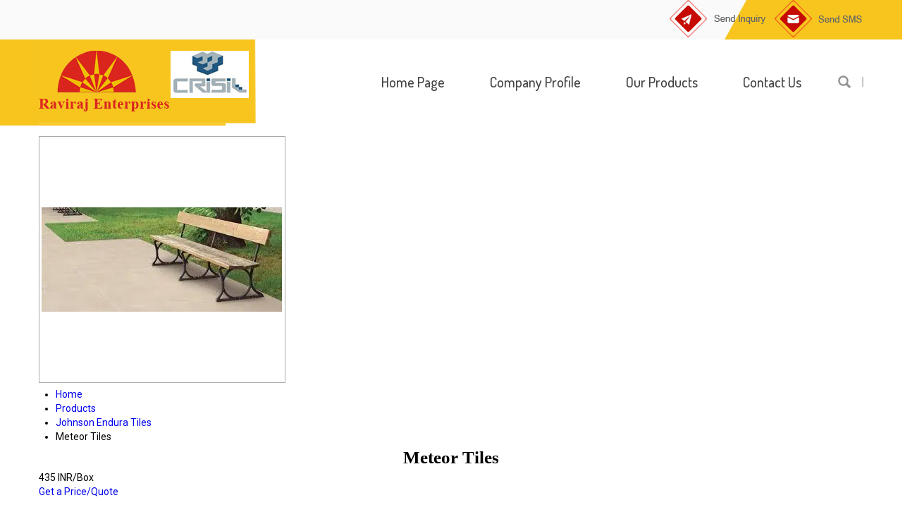

--- FILE ---
content_type: text/plain
request_url: https://www.google-analytics.com/j/collect?v=1&_v=j102&a=1441079621&t=pageview&_s=1&dl=https%3A%2F%2Fwww.ravirajenterprises.com%2Fmeteor-tiles-5271287.html&ul=en-us%40posix&dt=Meteor%20Tiles%20at%20Best%20Price%2C%20Meteor%20Tiles%20Supplier%20in%20Mumbai&sr=1280x720&vp=1280x720&_u=IEDAAEABAAAAACAAI~&jid=681637551&gjid=614896307&cid=1435022796.1768726011&tid=UA-73000129-11&_gid=584795344.1768726011&_r=1&_slc=1&z=277123882
body_size: -453
content:
2,cG-8XEL5Z7SNE